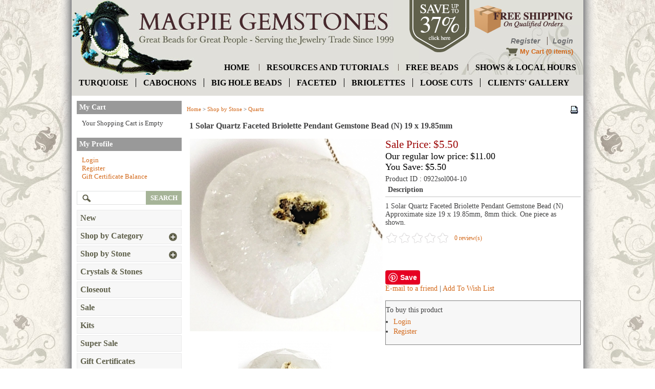

--- FILE ---
content_type: text/html
request_url: https://www.magpiegemstones.com/quartz/1_solar_quartz_faceted_briolette_pendant_gemstone_bead_n_19_x_19.85mm.html
body_size: 11030
content:
<?xml version="1.0" encoding="UTF-8" ?>
<!DOCTYPE html PUBLIC "-//W3C//DTD XHTML 1.0 Transitional//EN"
   "http://www.w3.org/TR/xhtml1/DTD/xhtml1-transitional.dtd">
<html xmlns="http://www.w3.org/1999/xhtml" xmlns:fb="http://www.facebook.com/2008/fbml" xml:lang="en" lang="en"> 
<head>
<title>1 Solar Quartz Faceted Briolette Pendant Gemstone Bead (N) 19 x 19.85mm: Wholesale, Retail, High Quality Gemstone Beads - Magpie Gemstones</title>
<base href="https://www.magpiegemstones.com/"/>
<script type="text/javascript" language="javascript">
var site_https_url = "https://www.magpiegemstones.com/index.php?";
var site_http_url = "https://www.magpiegemstones.com/index.php?";
var site_base_url = "https://www.magpiegemstones.com/";
var site_dinamic_url = "https://www.magpiegemstones.com/index.php?";
var global_https_url = "https://www.magpiegemstones.com";
var site_admin_url = "https://www.magpiegemstones.com";
var site_ajax_url = "https://www.magpiegemstones.com/index.php?pcsid=d460aa9f072904270c836a4c41bd88b9";
var site_ajax_url_admin = "https://www.magpiegemstones.com";
var skin_images = "content/cache/skins/MagpieGemstones/images/";
var skin_themes = "content/cache/skins/MagpieGemstones/styles/";
var skin_name = "MagpieGemstones";
var CartDeleteItemUrl = 'https://www.magpiegemstones.com/index.php?oa=RemoveItem';
var CartEmptyUrl = 'https://www.magpiegemstones.com/index.php?oa=ClearItems';
var orderItemsCount = 0;
var ClearCartOnLogout = false;
var urlLogout = "https://www.magpiegemstones.com/index.php?ua=user_logout";
var USER_DELETE_ADDRESS = "DeleteShippingAddress";
var USER_DELETE_PAYMENT_PROFILE = "DeletePaymentProfile";
var product_may_be_added = true;
var topMenu = 'NO';
var topMenuStyle = 'drop-down';
var sideMenuStyle = 'tree';
</script>
<script type="text/javascript">
!function(f,b,e,v,n,t,s) 
{if(f.fbq)return;n=f.fbq=function(){n.callMethod? 
n.callMethod.apply(n,arguments):n.queue.push(arguments)}; 
if(!f._fbq)f._fbq=n;n.push=n;n.loaded=!0;n.version='2.0'; 
n.queue=[];t=b.createElement(e);t.async=!0; 
t.src=v;s=b.getElementsByTagName(e)[0]; 
s.parentNode.insertBefore(t,s)}(window, document,'script', 
'https://connect.facebook.net/en_US/fbevents.js'); 
fbq('init', '824489297579778'); 
fbq('track', 'PageView');
</script>
<meta http-equiv="Content-Type" content="text/html; charset=UTF-8" />
<meta name="keywords" content="gemstone beads, cabochons, coral beads, pearls, copper beads, turquoise beads, turquoise nuggets, turquoise cabochons, amber beads, briolette, briolettes, gemstone briolettes stone pendants, high quality beads, wholesale gemstone beads, retail gemstone beads, jewelry making, jewelry supply, free jewelry tutorials, 1 Solar Quartz Faceted Briolette Pendant Gemstone Bead (N) 19 x 19.85mm" />
<meta name="description" content="Premium quality gemstone beads. Free fast shipping and a 100% guarantee, retail, wholesale. ~Great Beads for Great People~" />
<meta http-equiv="X-UA-Compatible" content="IE=EmulateIE7" />
<meta name="ddm-page" content="product" />
<meta name="ddm-lang" content="english" />
<meta property="og:image" content="https://www.magpiegemstones.com/images/products/0922sol004-10.jpg" />
<link href="content/vendors/magictoolbox/magicthumb.css?3712r3=1" rel="stylesheet" type="text/css" media="screen" />
<link href="content/vendors/magictoolbox/MagicZoom.css?3712r3=1" rel="stylesheet" type="text/css" media="screen" />
<link href="content/vendors/jquery/lightbox/jquery.lightbox-0.5.css?3712r3=1" rel="stylesheet" type="text/css" />
<link href="content/vendors/jquery/ui/themes/smoothness/smoothness.css?3712r3=1" rel="stylesheet" type="text/css" />
<link href="content/vendors/jquery/smartsuggest/css/jquery.smartsuggest.css?3712r3=1" rel="stylesheet" type="text/css" />
<link href="content/vendors/jquery/treeview/jquery.treeview.css?3712r3=1" rel="stylesheet" type="text/css" />
<link href="content/vendors/jquery/rater/rater.css?3712r3=1" rel="stylesheet" type="text/css" />
<link href="content/cache/skins/MagpieGemstones/styles/base.css?3712r3=1" rel="stylesheet" type="text/css" id="css-base" />
<link href="content/cache/skins/MagpieGemstones/styles/skin.css?3712r3=1" rel="stylesheet" type="text/css" id="css-skin" />
<link href="content/cache/skins/MagpieGemstones/styles/theme-default.css?3712r3=1" rel="stylesheet" type="text/css" id="css-theme" />
<link href="content/cache/skins/MagpieGemstones/styles/designmode.css?3712r3=1&amp;696c2265b7328" rel="stylesheet" type="text/css" id="css-designmode" />
<link href="content/cache/skins/MagpieGemstones/styles/custom.css?3712r3=1" rel="stylesheet" type="text/css" id="css-custom" />
<link rel="canonical" href="https://www.magpiegemstones.com/quartz/1_solar_quartz_faceted_briolette_pendant_gemstone_bead_n_19_x_19.85mm.html"/>
<script type="text/javascript" src="content/vendors/jquery/jquery-1.5.1.min.js?3712r3=1"></script>
<script type="text/javascript" src="content/vendors/jquery/ui/jquery-ui-1.8.9.custom.min.js?3712r3=1"></script>
<script type="text/javascript" src="content/vendors/jquery/treeview/jquery.treeview.min.js?3712r3=1"></script>
<script type="text/javascript" src="content/vendors/jquery/smartsuggest/jquery.smartsuggest-min.js?3712r3=1"></script>
<script type="text/javascript" src="content/vendors/jquery/corner/jquery.corner-min.js?3712r3=1"></script>
<script type="text/javascript" src="content/vendors/jquery/cookies/cookies.js?3712r3=1"></script>
<script type="text/javascript" src="content/vendors/jquery/autoresize/autoresize.jquery.min.js?3712r3=1"></script>
<script type="text/javascript" src="content/vendors/md5/md5-min.js?3712r3=1"></script>
<script type="text/javascript" src="content/vendors/json/json2-min.js?3712r3=1"></script>
<script type="text/javascript" src="content/cache/skins/MagpieGemstones/javascript/menu.js?3712r3=1"></script>
<script type="text/javascript" src="content/cache/skins/MagpieGemstones/javascript/global.js?3712r3=1"></script>
<script type="text/javascript" src="content/cache/skins/MagpieGemstones/javascript/common.js?3712r3=1"></script>
<script type="text/javascript" src="content/cache/skins/MagpieGemstones/javascript/validators.js?3712r3=1"></script>
<script type="text/javascript" src="content/cache/skins/MagpieGemstones/javascript/base.js?3712r3=1"></script>
<script type="text/javascript" src="content/cache/skins/MagpieGemstones/javascript/skin.js?3712r3=1"></script>
<script type="text/javascript" src="content/cache/skins/MagpieGemstones/javascript/slider.js?3712r3=1"></script>
<script type="text/javascript" src="content/cache/skins/MagpieGemstones/javascript/jquery.cycle.all.min.js?3712r3=1"></script>
<script type="text/javascript" src="content/cache/languages/english.js?1ea92ddf85cea9ba6538cbebf220ab36"></script>
<script type="text/javascript" src="content/vendors/jquery/lightbox/jquery.lightbox-0.5.js?3712r3=1"></script>
<script type="text/javascript" src="content/vendors/magictoolbox/mz-packed.js?3712r3=1"></script>
<script type="text/javascript" src="content/vendors/magictoolbox/magicmagnify.js?3712r3=1"></script>
<script type="text/javascript" src="content/vendors/magictoolbox/magicthumb-packed.js?3712r3=1"></script>
<script type="text/javascript" src="content/cache/skins/MagpieGemstones/javascript/products.js?3712r3=1"></script>
<script type="text/javascript" src="content/cache/skins/MagpieGemstones/javascript/email-2-friend.js?3712r3=1"></script>
<script type="text/javascript" src="content/vendors/jquery/rater/jquery.rater-custom.js?3712r3=1"></script>
<script type="text/javascript" src="content/cache/skins/MagpieGemstones/javascript/products_reviews.js?3712r3=1"></script>
<!--[if gte IE 7]>
<link type="text/css" rel="stylesheet" href="content/cache/skins/MagpieGemstones/styles/ie7plus.css" />
<script type="text/javascript" src="content/cache/skins/MagpieGemstones/javascript/ie7plus.js"></script>
<![endif]-->
<!--[if IE 7]>
<link rel="stylesheet" type="text/css" href="content/cache/skins/MagpieGemstones/styles/ie7base.css" />
<link rel="stylesheet" type="text/css" href="content/cache/skins/MagpieGemstones/styles/ie7.css" />
<script type="text/javascript" src="content/cache/skins/MagpieGemstones/javascript/ie7base.js"></script>
<script type="text/javascript">
$(function() {
var zIndexNumber = 5000;
$('.ui-dialog, .drop-down-menu li,.drop-down-menu div').each(function() {
//$(this).css('zIndex', zIndexNumber);
zIndexNumber -= 10;
});
//$('.ui-dialog').css('zIndex', 6000);
});
</script>
<![endif]-->
<!--[if lte IE 6]>
<script type="text/javascript" src="content/vendors/jquery/pngFix/jquery.pngFix.pack.js"></script>
<link type="text/css" rel="stylesheet" href="content/cache/skins/MagpieGemstones/styles/ie6base.css" />
<script type="text/javascript" src="content/cache/skins/MagpieGemstones/javascript/ie6base.js"></script>
<link type="text/css" rel="stylesheet" href="content/cache/skins/MagpieGemstones/styles/ie6.css" />
<script type="text/javascript" src="content/cache/skins/MagpieGemstones/javascript/ie6.js"></script>
<![endif]-->
<meta property="fb:app_id" content=""/>
<script type="text/javascript">
  var _gaq = _gaq || [];
  _gaq.push(['_setAccount', 'UA-36027795-1']);
  _gaq.push(['_trackPageview']);
  (function() {
    var ga = document.createElement('script'); ga.type = 'text/javascript'; ga.async = true;
    ga.src = ('https:' == document.location.protocol ? 'https://ssl' : 'http://www') + '.google-analytics.com/ga.js';
    var s = document.getElementsByTagName('script')[0]; s.parentNode.insertBefore(ga, s);
  })();
</script>
</head>
<body id="page-product" class="page page-product">
<div id="site-container" class="site-container">
<div class="container-header clearfix">
<div class="container-wrap doc1024x768C clearfix">
<div id="header" class="layout-zone-header layout-zone ">
<div class="col-wrap">
<div class="col-65">
<a href="index.php?p=home"><img class="image-logo " src="content/cache/skins/MagpieGemstones/images/image-logo.jpg" alt="Logo"/></a>
&nbsp;
</div>
<div class="col-35 col-right">
                    <a href="bulk_discount_codes.html"><img src="content/cache/skins/MagpieGemstones/images/save-up-to-35.png" alt="Save up to 35%" class="img" /></a>
                    <a href="shipping.html"><img src="content/cache/skins/MagpieGemstones/images/free-shipping.png" alt="Free Shipping on Qualified Orders" class="img free-shipping" /></a>
                                                        </ul>
                    <ul class="upper">
                                                                                                            <li><a href="https://www.magpiegemstones.com/index.php?p=signup">Register</a></li>
                                            <li><a href="https://www.magpiegemstones.com/index.php?p=login">Login</a></li>
                                                                                    </ul>
                            <div class="last">
                                                                                                                    <a href="https://www.magpiegemstones.com/index.php?p=cart"><img class="image-cart " src="content/cache/skins/MagpieGemstones/images/image-cart.png" alt="Cart"/></a>
                                                                        <a href="https://www.magpiegemstones.com/index.php?p=cart">My Cart</a> (0 items)
                            </div>
                </div>
            <ul class="lower">
                <li><a href="index.php">home</a></li>
                <li><a href="resources.html">resources and tutorials</a></li>
                <li><a href="freebeads.html">free beads</a></li>
                <li><a href="shows.html">shows & local hours</a></li>
            </ul>
</div>
</div></div>
</div>
<div class="container-navigation container-navigation-middle clearfix">
<div class="doc1024x768C container-wrap clearfix">
<div id="navigation" class="layout-zone-navigation layout-zone col-wrap clearfix ">
    <ul>
        <li><a href="Turquoise.html">turquoise</a></li>
        <li><a href="index.php?p=catalog&mode=search&search_in=all&search_str=cabochon">cabochons</a></li>
        <li><a href="index.php?p=catalog&mode=search&search_in=all&search_str=big+hole">big hole beads</a></li>
        <li><a href="index.php?p=catalog&mode=search&search_in=all&search_str=faceted">faceted</a></li>
        <li><a href="index.php?p=catalog&mode=search&search_in=all&search_str=briolette">briolettes</a></li>
        <li><a href="/loose_cut_gemstones.html">loose cuts</a></li>
        <li><a href="/http://turquoisemagpie.blogspot.com/">Clients' Gallery</a></li>
    </ul>
</div></div>
</div>
<div class="container-main clearfix">
<div class="doc1024x768C container-wrap clearfix">
<div id="main" class="clearfix">
<div id="left" class="layout-zone-left layout-zone ">
<div class="panel-checkout-cart panel clearfix ">
<h4 class="title ">My Cart</h4>
<div class="content ">
<span class="msg-cart-empty">Your Shopping Cart is Empty</span>
</div>
</div><div class="panel-account-profile panel clearfix ">
<h4 class="title ">My Profile</h4>
<div class="content ">
<ul>
<li><a href="https://www.magpiegemstones.com/index.php?p=login">Login</a></li>
<li><a href="https://www.magpiegemstones.com/index.php?p=signup">Register</a></li>
<li>
<a href="https://www.magpiegemstones.com/index.php?p=gift_certificate&amp;action=check_balance">Gift Certificate Balance</a>
</li></ul>
</div>
</div>
<div class="panel-catalog-search panel clearfix ">
<div class="content ">
<form action="https://www.magpiegemstones.com/index.php?" method="get">
<input type="hidden" name="p" value="catalog"/>
<input type="hidden" name="mode" value="search"/>
<input type="hidden" name="search_in" value="all"/>
<input maxlength="256" type="text" name="search_str" value="" />
                        <input type="submit" class="button-start-search submit " value="search" />
</form>
</div>
</div><div class="panel-catalog-categories panel clearfix ">
<div class="content ">
<ul class="tree">
<li>
<a href="https://www.magpiegemstones.com/index.php?p=catalog&mode=new" class=" "><span>New</span></a>
</li>
<li>
<a href="https://www.magpiegemstones.com/shop_by_category.html" class=" parent"><span>Shop by Category</span></a>
<ul>
<li>
<a href="https://www.magpiegemstones.com/animals.html" class=" "><span>Animals</span></a>
</li>
<li>
<a href="https://www.magpiegemstones.com/bighole.html" class=" "><span>Big Hole Beads</span></a>
</li>
<li>
<a href="https://www.magpiegemstones.com/boneandhorn.html" class=" "><span>Bone &amp; Horn</span></a>
</li>
<li>
<a href="https://www.magpiegemstones.com/cabochon_gemstones.html" class=" "><span>Cabochons</span></a>
</li>
<li>
<a href="https://www.magpiegemstones.com/chips.html" class=" "><span>Chips</span></a>
</li>
<li>
<a href="https://www.magpiegemstones.com/clasps.html" class=" "><span>Clasps &amp; Findings</span></a>
</li>
<li>
<a href="https://www.magpiegemstones.com/leathercord.html" class=" "><span>Cord &amp; Chain</span></a>
</li>
<li>
<a href="https://www.magpiegemstones.com/glass_all.html" class=" "><span>Cubic Zirconia &amp; Glass</span></a>
</li>
<li>
<a href="https://www.magpiegemstones.com/donut.html" class=" "><span>Donut</span></a>
</li>
<li>
<a href="https://www.magpiegemstones.com/loose_cut_gemstones.html" class=" "><span>Loose Cut Gemstones</span></a>
</li>
<li>
<a href="https://www.magpiegemstones.com/basemetal.html" class=" parent"><span>Metal</span></a>
<ul>
<li>
<a href="https://www.magpiegemstones.com/brass.html" class=" "><span>Brass</span></a>
</li>
<li>
<a href="https://www.magpiegemstones.com/copper.html" class=" "><span>Copper</span></a>
</li>
<li>
<a href="https://www.magpiegemstones.com/sterling.html" class=" "><span>Sterling</span></a>
</li>
</ul>
</li>
<li>
<a href="https://www.magpiegemstones.com/pearls.html" class=" "><span>Pearls</span></a>
</li>
<li>
<a href="https://www.magpiegemstones.com/resin.html" class=" "><span>Resin &amp; Other Materials</span></a>
</li>
<li>
<a href="https://www.magpiegemstones.com/round_beads.html" class=" parent"><span>Round Beads</span></a>
<ul>
<li>
<a href="https://www.magpiegemstones.com/round_smooth_gemstone_beads.html" class=" "><span>Smooth</span></a>
</li>
<li>
<a href="https://www.magpiegemstones.com/round_faceted_gemstone_beads.html" class=" "><span>Faceted</span></a>
</li>
</ul>
</li>
<li>
<a href="https://www.magpiegemstones.com/shell.html" class=" "><span>Shell</span></a>
</li>
<li>
<a href="https://www.magpiegemstones.com/tinybeads.html" class=" "><span>Tiny Beads</span></a>
</li>
<li>
<a href="https://www.magpiegemstones.com/wood.html" class=" "><span>Wood &amp; Nut</span></a>
</li>
<li>
<a href="https://www.magpiegemstones.com/gallery.html" class=" "><span>Gifts &amp; Gallery</span></a>
</li>
<li>
<a href="https://www.magpiegemstones.com/restock.html" class=" "><span>Restock</span></a>
</li>
</ul>
</li>
<li>
<a href="https://www.magpiegemstones.com/gemstone.html" class=" parent"><span>Shop by Stone</span></a>
<ul>
<li>
<a href="https://www.magpiegemstones.com/african_jasper.html" class=" "><span>African Turquoise Jasper</span></a>
</li>
<li>
<a href="https://www.magpiegemstones.com/agate_other.html" class=" "><span>Agate - Other</span></a>
</li>
<li>
<a href="https://www.magpiegemstones.com/amazonite.html" class=" "><span>Amazonite</span></a>
</li>
<li>
<a href="https://www.magpiegemstones.com/amber.html" class=" "><span>Amber</span></a>
</li>
<li>
<a href="https://www.magpiegemstones.com/amethyst.html" class=" "><span>Amethyst</span></a>
</li>
<li>
<a href="https://www.magpiegemstones.com/ametrine.html" class=" "><span>Ametrine</span></a>
</li>
<li>
<a href="https://www.magpiegemstones.com/ammolite.html" class=" "><span>Ammolite/Ammonite</span></a>
</li>
<li>
<a href="https://www.magpiegemstones.com/apatite.html" class=" "><span>Apatite</span></a>
</li>
<li>
<a href="https://www.magpiegemstones.com/aquamarine.html" class=" "><span>Aquamarine</span></a>
</li>
<li>
<a href="https://www.magpiegemstones.com/aventurine.html" class=" "><span>Aventurine</span></a>
</li>
<li>
<a href="https://www.magpiegemstones.com/black_agate.html" class=" "><span>Black Agate</span></a>
</li>
<li>
<a href="https://www.magpiegemstones.com/blue_lace_agate.html" class=" "><span>Blue Lace Agate</span></a>
</li>
<li>
<a href="https://www.magpiegemstones.com/botswana_agate.html" class=" "><span>Botswana Agate</span></a>
</li>
<li>
<a href="https://www.magpiegemstones.com/brecciated_jasper.html" class=" "><span>Brecciated Jasper</span></a>
</li>
<li>
<a href="https://www.magpiegemstones.com/bronzite.html" class=" "><span>Bronzite</span></a>
</li>
<li>
<a href="https://www.magpiegemstones.com/bumblebeejasper.html" class=" "><span>Bumblebee Jasper</span></a>
</li>
<li>
<a href="https://www.magpiegemstones.com/cacoxenite.html" class=" "><span>Cacoxenite</span></a>
</li>
<li>
<a href="https://www.magpiegemstones.com/carnelian.html" class=" "><span>Carnelian</span></a>
</li>
<li>
<a href="https://www.magpiegemstones.com/chalcedony.html" class=" "><span>Chalcedony</span></a>
</li>
<li>
<a href="https://www.magpiegemstones.com/charoite.html" class=" "><span>Charoite</span></a>
</li>
<li>
<a href="https://www.magpiegemstones.com/chrome_diopside.html" class=" "><span>Chrome Diopside</span></a>
</li>
<li>
<a href="https://www.magpiegemstones.com/chrysocolla.html" class=" "><span>Chrysocolla</span></a>
</li>
<li>
<a href="https://www.magpiegemstones.com/chrysoprase.html" class=" "><span>Chrysoprase</span></a>
</li>
<li>
<a href="https://www.magpiegemstones.com/citrine.html" class=" "><span>Citrine</span></a>
</li>
<li>
<a href="https://www.magpiegemstones.com/coral.html" class=" "><span>Coral</span></a>
</li>
<li>
<a href="https://www.magpiegemstones.com/crazy_lace_agate.html" class=" "><span>Crazy Lace Agate</span></a>
</li>
<li>
<a href="https://www.magpiegemstones.com/dalmation_jasper.html" class=" "><span>Dalmatian Jasper</span></a>
</li>
<li>
<a href="https://www.magpiegemstones.com/druzy.html" class=" "><span>Druzy</span></a>
</li>
<li>
<a href="https://www.magpiegemstones.com/dumortierite.html" class=" "><span>Dumortierite</span></a>
</li>
<li>
<a href="https://www.magpiegemstones.com/emerald.html" class=" "><span>Emerald</span></a>
</li>
<li>
<a href="https://www.magpiegemstones.com/fancy_jasper.html" class=" "><span>Fancy Jasper</span></a>
</li>
<li>
<a href="https://www.magpiegemstones.com/fluorite.html" class=" "><span>Fluorite</span></a>
</li>
<li>
<a href="https://www.magpiegemstones.com/otherfossil.html" class=" "><span>Fossils - other</span></a>
</li>
<li>
<a href="https://www.magpiegemstones.com/garnet.html" class=" "><span>Garnet</span></a>
</li>
<li>
<a href="https://www.magpiegemstones.com/goldstone.html" class=" "><span>Goldstone</span></a>
</li>
<li>
<a href="https://www.magpiegemstones.com/grandidierite.html" class=" "><span>Grandidierite</span></a>
</li>
<li>
<a href="https://www.magpiegemstones.com/greenmoonstone.html" class=" "><span>Green Moonstone</span></a>
</li>
<li>
<a href="https://www.magpiegemstones.com/green_tree_agate.html" class=" "><span>Green Tree Agate</span></a>
</li>
<li>
<a href="https://www.magpiegemstones.com/hematite.html" class=" "><span>Hematite</span></a>
</li>
<li>
<a href="https://www.magpiegemstones.com/howlite.html" class=" "><span>Howlite</span></a>
</li>
<li>
<a href="https://www.magpiegemstones.com/iolite.html" class=" "><span>Iolite</span></a>
</li>
<li>
<a href="https://www.magpiegemstones.com/jade.html" class=" "><span>Jade</span></a>
</li>
<li>
<a href="https://www.magpiegemstones.com/jade_serpantine.html" class=" "><span>Jade Serpentine</span></a>
</li>
<li>
<a href="https://www.magpiegemstones.com/jasper_other.html" class=" "><span>Jasper - Other</span></a>
</li>
<li>
<a href="https://www.magpiegemstones.com/kambaba_jasper.html" class=" "><span>Kambaba Jasper</span></a>
</li>
<li>
<a href="https://www.magpiegemstones.com/kiwi_stone.html" class=" "><span>Kiwi Jasper</span></a>
</li>
<li>
<a href="https://www.magpiegemstones.com/kunzite.html" class=" "><span>Kunzite</span></a>
</li>
<li>
<a href="https://www.magpiegemstones.com/kyanite.html" class=" "><span>Kyanite</span></a>
</li>
<li>
<a href="https://www.magpiegemstones.com/labradorite.html" class=" "><span>Labradorite</span></a>
</li>
<li>
<a href="https://www.magpiegemstones.com/lapis.html" class=" "><span>Lapis Lazuli</span></a>
</li>
<li>
<a href="https://www.magpiegemstones.com/larimar.html" class=" "><span>Larimar</span></a>
</li>
<li>
<a href="https://www.magpiegemstones.com/larvikite.html" class=" "><span>Larvikite</span></a>
</li>
<li>
<a href="https://www.magpiegemstones.com/lemon_quartz.html" class=" "><span>Lemon Quartz</span></a>
</li>
<li>
<a href="https://www.magpiegemstones.com/leopard_skin_jasper.html" class=" "><span>Leopard Skin Jasper</span></a>
</li>
<li>
<a href="https://www.magpiegemstones.com/lepidolite.html" class=" "><span>Lepidolite</span></a>
</li>
<li>
<a href="https://www.magpiegemstones.com/libyan_desert_glass.html" class=" "><span>Libyan Desert Glass</span></a>
</li>
<li>
<a href="https://www.magpiegemstones.com/lingham_stone.html" class=" "><span>Lingham Stone</span></a>
</li>
<li>
<a href="https://www.magpiegemstones.com/lodolite.html" class=" "><span>Lodolite</span></a>
</li>
<li>
<a href="https://www.magpiegemstones.com/magnesite.html" class=" "><span>Magnesite</span></a>
</li>
<li>
<a href="https://www.magpiegemstones.com/malachite.html" class=" "><span>Malachite</span></a>
</li>
<li>
<a href="https://www.magpiegemstones.com/moldavite.html" class=" "><span>Moldavite</span></a>
</li>
<li>
<a href="https://www.magpiegemstones.com/mookaite.html" class=" "><span>Mookaite</span></a>
</li>
<li>
<a href="https://www.magpiegemstones.com/moonstone.html" class=" "><span>Moonstone</span></a>
</li>
<li>
<a href="https://www.magpiegemstones.com/morganite.html" class=" "><span>Morganite</span></a>
</li>
<li>
<a href="https://www.magpiegemstones.com/moss_agate.html" class=" "><span>Moss Agate</span></a>
</li>
<li>
<a href="https://www.magpiegemstones.com/multistone.html" class=" "><span>Multistone</span></a>
</li>
<li>
<a href="https://www.magpiegemstones.com/obsidian.html" class=" "><span>Obsidian</span></a>
</li>
<li>
<a href="https://www.magpiegemstones.com/jaspernz.html" class=" "><span>Ocean Jasper</span></a>
</li>
<li>
<a href="https://www.magpiegemstones.com/onyx.html" class=" "><span>Onyx</span></a>
</li>
<li>
<a href="https://www.magpiegemstones.com/opal.html" class=" "><span>Opal</span></a>
</li>
<li>
<a href="https://www.magpiegemstones.com/peridot.html" class=" "><span>Peridot</span></a>
</li>
<li>
<a href="https://www.magpiegemstones.com/phosphosiderite.html" class=" "><span>Phosphosiderite</span></a>
</li>
<li>
<a href="https://www.magpiegemstones.com/picassojasper.html" class=" "><span>Picasso Jasper</span></a>
</li>
<li>
<a href="https://www.magpiegemstones.com/picture_jasper.html" class=" "><span>Picture Jasper</span></a>
</li>
<li>
<a href="https://www.magpiegemstones.com/pietersite.html" class=" "><span>Pietersite</span></a>
</li>
<li>
<a href="https://www.magpiegemstones.com/prasiolite.html" class=" "><span>Prasiolite</span></a>
</li>
<li>
<a href="https://www.magpiegemstones.com/prehnite.html" class=" "><span>Prehnite</span></a>
</li>
<li>
<a href="https://www.magpiegemstones.com/pyrite.html" class=" "><span>Pyrite</span></a>
</li>
<li>
<a href="https://www.magpiegemstones.com/crystal_quartz.html" class=" "><span>Quartz</span></a>
</li>
<li>
<a href="https://www.magpiegemstones.com/red_creek_jasper.html" class=" "><span>Red Creek Jasper</span></a>
</li>
<li>
<a href="https://www.magpiegemstones.com/rhodochrosite.html" class=" "><span>Rhodochrosite</span></a>
</li>
<li>
<a href="https://www.magpiegemstones.com/rhodonite.html" class=" "><span>Rhodonite</span></a>
</li>
<li>
<a href="https://www.magpiegemstones.com/rose_quartz.html" class=" "><span>Rose Quartz</span></a>
</li>
<li>
<a href="https://www.magpiegemstones.com/ruby.html" class=" "><span>Ruby &amp; Ruby Fuchsite - Zoisite</span></a>
</li>
<li>
<a href="https://www.magpiegemstones.com/rutilated_tourmalated_quartz.html" class=" "><span>Rutilated Quartz</span></a>
</li>
<li>
<a href="https://www.magpiegemstones.com/sapphire.html" class=" "><span>Sapphire</span></a>
</li>
<li>
<a href="https://www.magpiegemstones.com/scapolite.html" class=" "><span>Scapolite</span></a>
</li>
<li>
<a href="https://www.magpiegemstones.com/seraphinite.html" class=" "><span>Seraphinite</span></a>
</li>
<li>
<a href="https://www.magpiegemstones.com/shungite.html" class=" "><span>Shungite</span></a>
</li>
<li>
<a href="https://www.magpiegemstones.com/smoky_quartz.html" class=" "><span>Smoky Quartz</span></a>
</li>
<li>
<a href="https://www.magpiegemstones.com/sodalite.html" class=" "><span>Sodalite</span></a>
</li>
<li>
<a href="https://www.magpiegemstones.com/sphene.html" class=" "><span>Sphene</span></a>
</li>
<li>
<a href="https://www.magpiegemstones.com/spinel.html" class=" "><span>Spinel</span></a>
</li>
<li>
<a href="https://www.magpiegemstones.com/sunstone.html" class=" "><span>Sunstone</span></a>
</li>
<li>
<a href="https://www.magpiegemstones.com/tanzanite.html" class=" "><span>Tanzanite</span></a>
</li>
<li>
<a href="https://www.magpiegemstones.com/tigers_eye.html" class=" "><span>Tiger Eye &amp; Tiger Iron</span></a>
</li>
<li>
<a href="https://www.magpiegemstones.com/topaz.html" class=" "><span>Topaz</span></a>
</li>
<li>
<a href="https://www.magpiegemstones.com/tourmaline.html" class=" "><span>Tourmaline</span></a>
</li>
<li>
<a href="https://www.magpiegemstones.com/Turquoise.html" class=" parent"><span>Turquoise</span></a>
<ul>
<li>
<a href="https://www.magpiegemstones.com/turquoise_beads.html" class=" "><span>Turquoise Beads</span></a>
</li>
<li>
<a href="https://www.magpiegemstones.com/turquoisefocals.html" class=" "><span>Turquoise Cabs &amp; Pendants</span></a>
</li>
</ul>
</li>
<li>
<a href="https://www.magpiegemstones.com/unakite.html" class=" "><span>Unakite</span></a>
</li>
<li>
<a href="https://www.magpiegemstones.com/variscite.html" class=" "><span>Variscite</span></a>
</li>
<li>
<a href="https://www.magpiegemstones.com/vesuvianite.html" class=" "><span>Vesuvianite</span></a>
</li>
<li>
<a href="https://www.magpiegemstones.com/yellow_jasper.html" class=" "><span>Yellow Jasper</span></a>
</li>
<li>
<a href="https://www.magpiegemstones.com/zebra_jasper.html" class=" "><span>Zebra Jasper</span></a>
</li>
</ul>
</li>
<li>
<a href="https://www.magpiegemstones.com/crystals_and_stones.html" class=" "><span>Crystals &amp; Stones</span></a>
</li>
<li>
<a href="https://www.magpiegemstones.com/closeout.html" class=" "><span>Closeout</span></a>
</li>
<li>
<a href="https://www.magpiegemstones.com/sale.html" class=" "><span>Sale</span></a>
</li>
<li>
<a href="https://www.magpiegemstones.com/kits.html" class=" "><span>Kits</span></a>
</li>
<li>
<a href="https://www.magpiegemstones.com/super_sale.html" class=" "><span>Super Sale</span></a>
</li>
<li><span><a href="https://www.magpiegemstones.com/index.php?p=gift_certificate">Gift Certificates</a></span></li>
</ul>
</div>
</div><div class="panel-testimonials panel clearfix ">
        <div class="testimonial-top"></div>
           <div class="content ">
                 <h4 class="title ">Testimonials</h4>
                        <p>Hi,
I just happened across your site while getting ideas for my wire wrap gemstones and sea glass.
<p>The fact that you give away information, don’t insist personal information, has bought my business already. 
<p>To add to the joy (yes, I’m prone to hyperbole but I’m absolutely enchanted with your business model), 
you add stone treatment information rather than burying it somewhere. 
<p>It’s very important to me to be able to tell my customers the what’s been done to their stones, the quality, 
source and composition of the gems they buy. 
<p>I believe I’m the only vendor to have the FCC and AGIA disclosure booklets available at 
any festival I’ve attended.
<p>You have a customer now and, if OK, I will use your page on stone treatments, with proper attribution of course, as a handout at my next festival the end of this month.
<p>Brightest blessings,
<p>Liz
</p>
                </div>
        <div class="testimonial-bottom"><a href="https://www.magpiegemstones.com/index.php?p=testimonials">read more</a></div>
</div><div class="panel-payment-options panel clearfix ">
<div class="content ">
<img src="content/cache/skins/MagpieGemstones/images/credit-cards.jpg" alt="Credit Card Symbols" />
</div>
</div><a href="stone_treatments.html"><div class="panel-stone-treatment-codes panel clearfix ">
<h4 class="title ">Stone Treatment Codes</h4></a>
<div class="content ">
<p>(B) block<br />
(C) coated<br />
(D) dyed<br />
(E) enhanced<br />
(H) heated<br />
(I) irradiation<br />
(F) infused<br />
(M) man made - synthetic<br />
(N) natural<br />
(O) oiled<br />
(P) pressed<br />
(S) stabilized<br />
                (W) waxed</p>
</div>
</div><div class="panel-site-seals panel clearfix ">
<div class="content ">
<img src="content/skins/MagpieGemstones/images/space.png" alt="" width="35" height="28" /><span id="ss_img_wrapper_115-55_image_en"><a href="http://www.alphassl.com/ssl-certificates/wildcard-ssl.html" target="_blank" title="SSL Certificates"><img alt="Wildcard SSL Certificates" border=0 id="ss_img" src="//seal.alphassl.com/SiteSeal/images/alpha_noscript_115-55_en.gif" title="SSL Certificate"></a></span>
<script type="text/javascript" src="//seal.alphassl.com/SiteSeal/alpha_image_115-55_en.js"></script>
<p>
  <!--- Secure Site Seal - DO NOT EDIT --->
  <img src="content/skins/MagpieGemstones/images/space.png" alt="" width="35" height="28" />
  <a href="http://jewelersethicsassociation.com/"><img src="content/cache/skins/MagpieGemstones/images/ethics-integrity.jpg" alt="Ethics and Integrity" class="two" /></a></p>
</div>
</div></div>
<div id="content" class="layout-zone-content layout-zone clearfix ">
<div class="page-product product-view-style1 wrap ">
<script language="javascript" type="text/javascript">
var displayPricesWithTax = false;
var userLevel = 0;
var product_price = 5.50000;
var product_price2 = 11.00000;
var product_case_pack = 0;
var product_weight = 0.00;
var weight_unit = 'lbs';
var product_attributes = false; 
var inventory_control = 'Yes';
var product_stock = 1;
var inventory_hashes = false;
var inventory_hash_found = false;
var tax_rate = -1.00000;
function getPrice(amount){
var symbol_left = '$';
var exchange_rate = 1.0000000000;
var symbol_right = '';
var r = Math.round(amount * exchange_rate * 100) / 100;
var price = symbol_left + number_format(r, 2, '.', ',') + symbol_right;
return (',' != ' ') ? price.replace(' ', '') : price;
}
</script><div class="product-page-top">
<div class="spacer col-wrap clearfix">
<div class="col-75">
<span class="product-bread-crumbs ">
<a href="index.php?p=home">Home</a> 
&gt; <a href="https://www.magpiegemstones.com/gemstone.html">Shop by Stone</a>
&gt; <a href="https://www.magpiegemstones.com/crystal_quartz.html">Quartz</a>
</span></div>
<div class="col-25 text-right">
<div class="product-print ">
<a href="javascript:showPrinterPage('https://www.magpiegemstones.com/index.php?p=product&amp;id=17849&amp;parent=348&amp;is_print_version=true')">
<img class="image-print-version " src="content/cache/skins/MagpieGemstones/images/image-print-version.gif" alt="Print" />
</a>
</div></div>
</div>
<h1 class="product-title ">1 Solar Quartz Faceted Briolette Pendant Gemstone Bead (N) 19 x 19.85mm</h1></div>
<div class="product-page-center gap-top">
<table cellpadding="0" cellspacing="0" border="0" width="100%">
<tr valign="top">
<td width="50%">
<div class="gap-left gap-right">
<div class="product-image ">
<a href="images/products/0922sol004-10.jpg" width="720" height=720 class="MagicZoom"><img src="images/products/preview/0922sol004-10.jpg" alt="1 Solar Quartz Faceted Briolette Pendant Gemstone Bead (N) 19 x 19.85mm" title="1 Solar Quartz Faceted Briolette Pendant Gemstone Bead (N) 19 x 19.85mm"/></a>
<div class="click-to-enlarge">Hover over image to zoom</div>
</div>
<div class="product-secondary-images clearfix product-page-block ">
<h3 class="product-page-block-header">More images</h3>
<div class="spacer product-page-block-content" style="text-align:center;">
<div>
<ul class="clearfix">
<li>
<div>
           <a href="javascript:showImage('https://www.magpiegemstones.com/images/products/secondary/0922sol004-10-1.jpg','720','720');"><img  src="images/products/secondary/thumbs/0922sol004-10-1.jpg"  alt=""/></a>
</div>
</li>
</ul>
<div class="gap-top click-to-enlarge">Click to enlarge</div></div>
</div>
</div>
</div>
</td>
<td width="50%">
<div class="gap-right">
<div class="product-price ">
<div class="price"><span class="sale-price-label">Sale Price:</span> <span id="product_price" class="sale-price-amount">$5.50</span></div>
<div class="price2"><span class="price-label compared">Our regular low price:</span> <span id="product_price2" class="price-amount compared">$11.00</span></div>
<div class="you-save"><span class="price-label compared">You Save:</span> <span class="price-amount compared">$5.50</span></div>
</div><div class="product-id ">Product ID : 0922sol004-10</div>
<div class="product-description product-page-block ">
<h3 class="product-page-block-header">Description</h3>
<div class="product-page-block-content spacer">1 Solar Quartz Faceted Briolette Pendant Gemstone Bead (N) Approximate size 19 x 19.85mm, 8mm thick. One piece as shown.</div>
</div>
<div class="product-rating gap-bottom clearfix ">
<div id="product-rating" class="rating-value" title="0"></div>
<div><a href="/quartz/1_solar_quartz_faceted_briolette_pendant_gemstone_bead_n_19_x_19.85mm.html#product-page-reviews">0 review(s)</a></div>
</div>
<div class="product-social  clearfix">
<div class="product-facebook-like-button gap-bottom clearfix product-social-button">
<iframe src="//www.facebook.com/plugins/like.php?href=https%3A%2F%2Fwww.magpiegemstones.com%2Fquartz%2F1_solar_quartz_faceted_briolette_pendant_gemstone_bead_n_19_x_19.85mm.html&amp;layout=standard&amp;show_faces=true&amp;width=100&amp;action=like&amp;font=arial&amp;colorscheme=light&amp;height=30" scrolling="no" frameborder="0" style="border:none; overflow:hidden; width:100%; height:30px;" allowTransparency="true"></iframe>
</div>
</div>
<a href="http://pinterest.com/pin/create/button/?url=https%3A%2F%2Fwww.magpiegemstones.com&media=https%3A%2F%2Fwww.magpiegemstones.com%2Fimages%2Fproducts%2F0922sol004-10.jpg" class="pin-it-button" count-layout="none"><img border="0" src="//assets.pinterest.com/images/PinExt.png" title="Pin It" /></a><div class="product-email-and-wishlist ">
<a href="#" onclick="return showEmail2FriendDialog();">E-mail to a friend</a>
<div id="new-email-to-friend" class="invisible">
<div class="div-email-to-friend fieldset clearfix gap-bottom ">
<div class="msg-notice">
Please complete this form.<br/>
All fields are required.
</div>
<div class="field required first">
<label>Your name</label>
<div>
<input maxlength="64" type="text" id="e2f-yname" name="yname"/>
</div>
</div>
<div class="field required clearfix">
<label>Your email address</label>
<div>
<input maxlength="64" type="text" id="e2f-yemail" name="yemail"/>
</div>
</div>
<div class="field required clearfix">
<label>Your friend's name</label>
<div>
<input maxlength="64" type="text" id="e2f-fname" name="fname"/>
</div>
</div>
<div class="field required clearfix">
<label>Your friend's email</label>
<div>
<input maxlength="64" type="text" id="e2f-femail" name="femail"/>
</div>
</div>
<div class="buttons">
<input type="submit" class="button-email-to-friend submit " value="Email to a Friend" id="email-to-friend-submit" />
</div>
</div>
&nbsp;
</div> | <span class="add-to-wishlist"><a href="javascript:$('#form-wishlist').submit();">Add To Wish List</a></span>
<form id="form-wishlist" method="post" action="https://www.magpiegemstones.com/index.php?">
<input type="hidden" name="wl_action" value="addto_wishlist"/>
<input type="hidden" name="ua" value="UserAddToWishlist"/>
<input type="hidden" name="oa_id" value="0922sol004-10"/>
<input type="hidden" name="pid" value="17849"/>
</form>
</div>
<div class="product-purchase gap-bottom ">
<h3>Purchase</h3>
<div class="spacer no-space-bottom">
To buy this product
<ul class="list">
<li><a href="https://www.magpiegemstones.com/index.php?p=login">Login</a></li> 
<li><a href="https://www.magpiegemstones.com/index.php?p=signup">Register</a></li>
</ul>
</div>
</div>
</div>
</td>
</tr>
</table>
</div>
<div class="product-page-blocks gap-left gap-right clearfix  " style="clear:both;">
<div id="product-page-facebook-comments" class="product-facebook-comments product-page-block ">
<h3 class="product-page-block-header">Comment on Facebook</h3>
<div class="spacer product-page-block-content clearfix">
<table width="100%" cellpadding="0" cellspacing="0">
<tr>
<td>
<div id="fb-root"></div><script src="http://connect.facebook.net/en_US/all.js#appId=&xfbml=1"></script><fb:comments href="https://www.magpiegemstones.com/quartz/1_solar_quartz_faceted_briolette_pendant_gemstone_bead_n_19_x_19.85mm.html"></fb:comments>
</td>
</tr>
</table>
</div>
</div>
<div id="product-page-reviews" class="product-reviews product-page-block ">
<h3 class="product-page-block-header">Product Reviews</h3>
<div class="spacer product-page-block-content">
<a href="https://www.magpiegemstones.com/index.php?p=login">Login</a> or <a href="https://www.magpiegemstones.com/index.php?p=signup">Register</a> to write the first review.
</div>
</div>
<div class="product-siblings product-page-block clearfix ">
<h3 class="product-page-block-header">Products You May Like</h3>
<div class="catalog-view-flexible catalog-products clearfix ">
<div style="height: 349px; width: 180px;" class="catalog-product">
<div style="height: 349px; width: 180px;">
<div class="catalog-product-image ">
<a href="https://www.magpiegemstones.com/quartz/golden_jade_butter_quartz_flat_diamond_gemstone_beads_n_8.5_x_10mm_to_9.3_x_13mm_12_inches_closeout.html">
<img src="images/products/thumbs/0322yja-302.jpg"  alt="Golden &quot;Jade&quot; Butter Quartz Flat Diamond Gemstone Beads (N) 8.5 x 10mm to 9.3 x 13mm 12 inches CLOSEOUT" title="Golden &quot;Jade&quot; Butter Quartz Flat Diamond Gemstone Beads (N) 8.5 x 10mm to 9.3 x 13mm 12 inches CLOSEOUT"/>
</a>
</div><h5 class="catalog-product-title "><a href="https://www.magpiegemstones.com/quartz/golden_jade_butter_quartz_flat_diamond_gemstone_beads_n_8.5_x_10mm_to_9.3_x_13mm_12_inches_closeout.html">Golden &quot;Jade&quot; Butter Quartz Flat Diamond Gemstone Beads (N) 8.5 x 10mm to 9.3 x 13mm 12 inches CLOSEOUT</a></h5><!--<div class="catalog-product-hot-deal ">
<img class="image-hot-deal " src="content/cache/skins/MagpieGemstones/images/image-hot-deal.gif" alt="Hot Deal"/>
</div>
-->
<div class="catalog-product-sale-price ">
<span class="price-amount strike">$12.00</span><br />
<span class="sale-price-label invisible">Sale Price:</span> <span class="sale-price-amount">$6.00</span>
</div><a class="shop-here2" href="https://www.magpiegemstones.com/quartz/golden_jade_butter_quartz_flat_diamond_gemstone_beads_n_8.5_x_10mm_to_9.3_x_13mm_12_inches_closeout.html">shop here</a>
</div>
</div>
<div style="height: 349px; width: 180px;" class="catalog-product">
<div style="height: 349px; width: 180px;">
<div class="catalog-product-image ">
<a href="https://www.magpiegemstones.com/quartz/1_solar_quartz_faceted_briolette_pendant_gemstone_bead_n_20.8_x_27mm.html">
<img src="images/products/thumbs/0922sol009-6.jpg"  alt="1 Solar Quartz Faceted Briolette Pendant Gemstone Bead (N) 20.8 x 27mm" title="1 Solar Quartz Faceted Briolette Pendant Gemstone Bead (N) 20.8 x 27mm"/>
</a>
</div><h5 class="catalog-product-title "><a href="https://www.magpiegemstones.com/quartz/1_solar_quartz_faceted_briolette_pendant_gemstone_bead_n_20.8_x_27mm.html">1 Solar Quartz Faceted Briolette Pendant Gemstone Bead (N) 20.8 x 27mm</a></h5><!--<div class="catalog-product-hot-deal ">
<img class="image-hot-deal " src="content/cache/skins/MagpieGemstones/images/image-hot-deal.gif" alt="Hot Deal"/>
</div>
-->
<div class="catalog-product-sale-price ">
<span class="price-amount strike">$10.00</span><br />
<span class="sale-price-label invisible">Sale Price:</span> <span class="sale-price-amount">$5.00</span>
</div><a class="shop-here2" href="https://www.magpiegemstones.com/quartz/1_solar_quartz_faceted_briolette_pendant_gemstone_bead_n_20.8_x_27mm.html">shop here</a>
</div>
</div>
<div style="height: 349px; width: 180px;" class="catalog-product">
<div style="height: 349px; width: 180px;">
<div class="catalog-product-image ">
<a href="https://www.magpiegemstones.com/quartz/hematoid_quartz_round_gemstone_bead_n_6mm_15_inches_closeout.html">
<img src="images/products/thumbs/0320rhq-101.jpg"  alt="Hematoid Quartz Round Gemstone Bead (N) 6mm 15 inches CLOSEOUT" title="Hematoid Quartz Round Gemstone Bead (N) 6mm 15 inches CLOSEOUT"/>
</a>
</div><h5 class="catalog-product-title "><a href="https://www.magpiegemstones.com/quartz/hematoid_quartz_round_gemstone_bead_n_6mm_15_inches_closeout.html">Hematoid Quartz Round Gemstone Bead (N) 6mm 15 inches CLOSEOUT</a></h5><!--<div class="catalog-product-hot-deal ">
<img class="image-hot-deal " src="content/cache/skins/MagpieGemstones/images/image-hot-deal.gif" alt="Hot Deal"/>
</div>
-->
<div class="catalog-product-sale-price ">
<span class="price-amount strike">$17.00</span><br />
<span class="sale-price-label invisible">Sale Price:</span> <span class="sale-price-amount">$6.80</span>
</div><a class="shop-here2" href="https://www.magpiegemstones.com/quartz/hematoid_quartz_round_gemstone_bead_n_6mm_15_inches_closeout.html">shop here</a>
</div>
</div>
<div style="height: 349px; width: 180px;" class="catalog-product">
<div style="height: 349px; width: 180px;">
<div class="catalog-product-image ">
<a href="https://www.magpiegemstones.com/quartz/1_solar_quartz_faceted_briolette_pendant_gemstone_bead_n_24.5_x_26.2mm.html">
<img src="images/products/thumbs/0922sol003-5.jpg"  alt="1 Solar Quartz Faceted Briolette Pendant Gemstone Bead (N) 24.5 x 26.2mm" title="1 Solar Quartz Faceted Briolette Pendant Gemstone Bead (N) 24.5 x 26.2mm"/>
</a>
</div><h5 class="catalog-product-title "><a href="https://www.magpiegemstones.com/quartz/1_solar_quartz_faceted_briolette_pendant_gemstone_bead_n_24.5_x_26.2mm.html">1 Solar Quartz Faceted Briolette Pendant Gemstone Bead (N) 24.5 x 26.2mm</a></h5><!--<div class="catalog-product-hot-deal ">
<img class="image-hot-deal " src="content/cache/skins/MagpieGemstones/images/image-hot-deal.gif" alt="Hot Deal"/>
</div>
-->
<div class="catalog-product-sale-price ">
<span class="price-amount strike">$20.00</span><br />
<span class="sale-price-label invisible">Sale Price:</span> <span class="sale-price-amount">$10.00</span>
</div><a class="shop-here2" href="https://www.magpiegemstones.com/quartz/1_solar_quartz_faceted_briolette_pendant_gemstone_bead_n_24.5_x_26.2mm.html">shop here</a>
</div>
</div>
<div style="height: 349px; width: 180px;" class="catalog-product">
<div style="height: 349px; width: 180px;">
<div class="catalog-product-image ">
<a href="https://www.magpiegemstones.com/quartz/1_solar_quartz_faceted_briolette_pendant_gemstone_bead_n_19.7_x_20.45mm.html">
<img src="images/products/thumbs/0922sol004-3.jpg"  alt="1 Solar Quartz Faceted Briolette Pendant Gemstone Bead (N) 19.7 x 20.45mm" title="1 Solar Quartz Faceted Briolette Pendant Gemstone Bead (N) 19.7 x 20.45mm"/>
</a>
</div><h5 class="catalog-product-title "><a href="https://www.magpiegemstones.com/quartz/1_solar_quartz_faceted_briolette_pendant_gemstone_bead_n_19.7_x_20.45mm.html">1 Solar Quartz Faceted Briolette Pendant Gemstone Bead (N) 19.7 x 20.45mm</a></h5><!--<div class="catalog-product-hot-deal ">
<img class="image-hot-deal " src="content/cache/skins/MagpieGemstones/images/image-hot-deal.gif" alt="Hot Deal"/>
</div>
-->
<div class="catalog-product-sale-price ">
<span class="price-amount strike">$15.75</span><br />
<span class="sale-price-label invisible">Sale Price:</span> <span class="sale-price-amount">$7.88</span>
</div><a class="shop-here2" href="https://www.magpiegemstones.com/quartz/1_solar_quartz_faceted_briolette_pendant_gemstone_bead_n_19.7_x_20.45mm.html">shop here</a>
</div>
</div>
<div style="height: 349px; width: 180px;" class="catalog-product">
<div style="height: 349px; width: 180px;">
<div class="catalog-product-image ">
<a href="https://www.magpiegemstones.com/quartz/1_solar_quartz_faceted_briolette_pendant_gemstone_bead_n_19.7_x_31.7mm.html">
<img src="images/products/thumbs/0922sol007-3.jpg"  alt="1 Solar Quartz Faceted Briolette Pendant Gemstone Bead (N) 19.7 x 31.7mm" title="1 Solar Quartz Faceted Briolette Pendant Gemstone Bead (N) 19.7 x 31.7mm"/>
</a>
</div><h5 class="catalog-product-title "><a href="https://www.magpiegemstones.com/quartz/1_solar_quartz_faceted_briolette_pendant_gemstone_bead_n_19.7_x_31.7mm.html">1 Solar Quartz Faceted Briolette Pendant Gemstone Bead (N) 19.7 x 31.7mm</a></h5><!--<div class="catalog-product-hot-deal ">
<img class="image-hot-deal " src="content/cache/skins/MagpieGemstones/images/image-hot-deal.gif" alt="Hot Deal"/>
</div>
-->
<div class="catalog-product-sale-price ">
<span class="price-amount strike">$16.50</span><br />
<span class="sale-price-label invisible">Sale Price:</span> <span class="sale-price-amount">$8.25</span>
</div><a class="shop-here2" href="https://www.magpiegemstones.com/quartz/1_solar_quartz_faceted_briolette_pendant_gemstone_bead_n_19.7_x_31.7mm.html">shop here</a>
</div>
</div>
<div style="height: 349px; width: 180px;" class="catalog-product">
<div style="height: 349px; width: 180px;">
<div class="catalog-product-image ">
<a href="https://www.magpiegemstones.com/quartz/1_solar_quartz_faceted_briolette_pendant_gemstone_bead_n_23.65_x_23.4mm.html">
<img src="images/products/thumbs/0922sol003-10.jpg"  alt="1 Solar Quartz Faceted Briolette Pendant Gemstone Bead (N) 23.65 x 23.4mm" title="1 Solar Quartz Faceted Briolette Pendant Gemstone Bead (N) 23.65 x 23.4mm"/>
</a>
</div><h5 class="catalog-product-title "><a href="https://www.magpiegemstones.com/quartz/1_solar_quartz_faceted_briolette_pendant_gemstone_bead_n_23.65_x_23.4mm.html">1 Solar Quartz Faceted Briolette Pendant Gemstone Bead (N) 23.65 x 23.4mm</a></h5><!--<div class="catalog-product-hot-deal ">
<img class="image-hot-deal " src="content/cache/skins/MagpieGemstones/images/image-hot-deal.gif" alt="Hot Deal"/>
</div>
-->
<div class="catalog-product-sale-price ">
<span class="price-amount strike">$16.50</span><br />
<span class="sale-price-label invisible">Sale Price:</span> <span class="sale-price-amount">$8.25</span>
</div><a class="shop-here2" href="https://www.magpiegemstones.com/quartz/1_solar_quartz_faceted_briolette_pendant_gemstone_bead_n_23.65_x_23.4mm.html">shop here</a>
</div>
</div>
<div style="height: 349px; width: 180px;" class="catalog-product">
<div style="height: 349px; width: 180px;">
<div class="catalog-product-image ">
<a href="https://www.magpiegemstones.com/quartz/1_solar_quartz_faceted_briolette_pendant_gemstone_bead_n_23_x_22.8mm.html">
<img src="images/products/thumbs/0922sol003-7.jpg"  alt="1 Solar Quartz Faceted Briolette Pendant Gemstone Bead (N) 23 x 22.8mm" title="1 Solar Quartz Faceted Briolette Pendant Gemstone Bead (N) 23 x 22.8mm"/>
</a>
</div><h5 class="catalog-product-title "><a href="https://www.magpiegemstones.com/quartz/1_solar_quartz_faceted_briolette_pendant_gemstone_bead_n_23_x_22.8mm.html">1 Solar Quartz Faceted Briolette Pendant Gemstone Bead (N) 23 x 22.8mm</a></h5><!--<div class="catalog-product-hot-deal ">
<img class="image-hot-deal " src="content/cache/skins/MagpieGemstones/images/image-hot-deal.gif" alt="Hot Deal"/>
</div>
-->
<div class="catalog-product-sale-price ">
<span class="price-amount strike">$17.00</span><br />
<span class="sale-price-label invisible">Sale Price:</span> <span class="sale-price-amount">$8.50</span>
</div><a class="shop-here2" href="https://www.magpiegemstones.com/quartz/1_solar_quartz_faceted_briolette_pendant_gemstone_bead_n_23_x_22.8mm.html">shop here</a>
</div>
</div>
<div style="height: 349px; width: 180px;" class="catalog-product">
<div style="height: 349px; width: 180px;">
<div class="catalog-product-image ">
<a href="https://www.magpiegemstones.com/quartz/1_solar_quartz_faceted_briolette_pendant_gemstone_bead_n_20.6_x_20.4mm.html">
<img src="images/products/thumbs/0922sol004-6.jpg"  alt="1 Solar Quartz Faceted Briolette Pendant Gemstone Bead (N) 20.6 x 20.4mm" title="1 Solar Quartz Faceted Briolette Pendant Gemstone Bead (N) 20.6 x 20.4mm"/>
</a>
</div><h5 class="catalog-product-title "><a href="https://www.magpiegemstones.com/quartz/1_solar_quartz_faceted_briolette_pendant_gemstone_bead_n_20.6_x_20.4mm.html">1 Solar Quartz Faceted Briolette Pendant Gemstone Bead (N) 20.6 x 20.4mm</a></h5><!--<div class="catalog-product-hot-deal ">
<img class="image-hot-deal " src="content/cache/skins/MagpieGemstones/images/image-hot-deal.gif" alt="Hot Deal"/>
</div>
-->
<div class="catalog-product-sale-price ">
<span class="price-amount strike">$12.75</span><br />
<span class="sale-price-label invisible">Sale Price:</span> <span class="sale-price-amount">$6.38</span>
</div><a class="shop-here2" href="https://www.magpiegemstones.com/quartz/1_solar_quartz_faceted_briolette_pendant_gemstone_bead_n_20.6_x_20.4mm.html">shop here</a>
</div>
</div>
<div style="height: 349px; width: 180px;" class="catalog-product">
<div style="height: 349px; width: 180px;">
<div class="catalog-product-image ">
<a href="https://www.magpiegemstones.com/quartz/crystal_quartz_drop_gemstone_beads_n_6_x_6mm_16_inches_closeout.html">
<img src="images/products/thumbs/0321cqu-286.jpg"  alt="Crystal Quartz Drop Gemstone Beads (N) 6 x 6mm 16 inches CLOSEOUT" title="Crystal Quartz Drop Gemstone Beads (N) 6 x 6mm 16 inches CLOSEOUT"/>
</a>
</div><h5 class="catalog-product-title "><a href="https://www.magpiegemstones.com/quartz/crystal_quartz_drop_gemstone_beads_n_6_x_6mm_16_inches_closeout.html">Crystal Quartz Drop Gemstone Beads (N) 6 x 6mm 16 inches CLOSEOUT</a></h5><!--<div class="catalog-product-hot-deal ">
<img class="image-hot-deal " src="content/cache/skins/MagpieGemstones/images/image-hot-deal.gif" alt="Hot Deal"/>
</div>
-->
<div class="catalog-product-sale-price ">
<span class="price-amount strike">$15.00</span><br />
<span class="sale-price-label invisible">Sale Price:</span> <span class="sale-price-amount">$6.00</span>
</div><a class="shop-here2" href="https://www.magpiegemstones.com/quartz/crystal_quartz_drop_gemstone_beads_n_6_x_6mm_16_inches_closeout.html">shop here</a>
</div>
</div>
<div style="height: 349px; width: 180px;" class="catalog-product">
<div style="height: 349px; width: 180px;">
<div class="catalog-product-image ">
<a href="https://www.magpiegemstones.com/quartz/4_solar_quartz_faceted_briolette_gemstone_beads_n_9.4_x_12.6mm_to_12.1_x_17.9mm.html">
<img src="images/products/thumbs/0922sol002-3.jpg"  alt="4 Solar Quartz Faceted Briolette Gemstone Beads (N) 9.4 x 12.6mm to 12.1 x 17.9mm" title="4 Solar Quartz Faceted Briolette Gemstone Beads (N) 9.4 x 12.6mm to 12.1 x 17.9mm"/>
</a>
</div><h5 class="catalog-product-title "><a href="https://www.magpiegemstones.com/quartz/4_solar_quartz_faceted_briolette_gemstone_beads_n_9.4_x_12.6mm_to_12.1_x_17.9mm.html">4 Solar Quartz Faceted Briolette Gemstone Beads (N) 9.4 x 12.6mm to 12.1 x 17.9mm</a></h5><!--<div class="catalog-product-hot-deal ">
<img class="image-hot-deal " src="content/cache/skins/MagpieGemstones/images/image-hot-deal.gif" alt="Hot Deal"/>
</div>
-->
<div class="catalog-product-sale-price ">
<span class="price-amount strike">$35.00</span><br />
<span class="sale-price-label invisible">Sale Price:</span> <span class="sale-price-amount">$17.50</span>
</div><a class="shop-here2" href="https://www.magpiegemstones.com/quartz/4_solar_quartz_faceted_briolette_gemstone_beads_n_9.4_x_12.6mm_to_12.1_x_17.9mm.html">shop here</a>
</div>
</div>
<div style="height: 349px; width: 180px;" class="catalog-product">
<div style="height: 349px; width: 180px;">
<div class="catalog-product-image ">
<a href="https://www.magpiegemstones.com/quartz/included_quartz_faceted_coin_grade_aaa_gemstone_beads_n_10mm_8_inches.html">
<img src="images/products/thumbs/qua0825249.jpg"  alt="Included Quartz Faceted Coin Grade AAA Gemstone Beads (N) 10mm 8 inches" title="Included Quartz Faceted Coin Grade AAA Gemstone Beads (N) 10mm 8 inches"/>
</a>
</div><h5 class="catalog-product-title "><a href="https://www.magpiegemstones.com/quartz/included_quartz_faceted_coin_grade_aaa_gemstone_beads_n_10mm_8_inches.html">Included Quartz Faceted Coin Grade AAA Gemstone Beads (N) 10mm 8 inches</a></h5><!--<div class="catalog-product-hot-deal ">
<img class="image-hot-deal " src="content/cache/skins/MagpieGemstones/images/image-hot-deal.gif" alt="Hot Deal"/>
</div>
-->
<div class="catalog-product-sale-price ">
<span class="price-amount strike">$35.00</span><br />
<span class="sale-price-label invisible">Sale Price:</span> <span class="sale-price-amount">$21.00</span>
</div><a class="shop-here2" href="https://www.magpiegemstones.com/quartz/included_quartz_faceted_coin_grade_aaa_gemstone_beads_n_10mm_8_inches.html">shop here</a>
</div>
</div>
<div style="height: 349px; width: 180px;" class="catalog-product">
<div style="height: 349px; width: 180px;">
<div class="catalog-product-image ">
<a href="https://www.magpiegemstones.com/quartz/herkimer_diamond_quartz_points_clear_gemstone_beads_n_2.5_to_5.3mm_15_inches.html">
<img src="images/products/thumbs/her0925255.jpg"  alt="Herkimer Diamond Quartz Points Clear Gemstone Beads (N) 2.5 to 5.3mm 15 inches" title="Herkimer Diamond Quartz Points Clear Gemstone Beads (N) 2.5 to 5.3mm 15 inches"/>
</a>
</div><h5 class="catalog-product-title "><a href="https://www.magpiegemstones.com/quartz/herkimer_diamond_quartz_points_clear_gemstone_beads_n_2.5_to_5.3mm_15_inches.html">Herkimer Diamond Quartz Points Clear Gemstone Beads (N) 2.5 to 5.3mm 15 inches</a></h5><!--<div class="catalog-product-hot-deal ">
<img class="image-hot-deal " src="content/cache/skins/MagpieGemstones/images/image-hot-deal.gif" alt="Hot Deal"/>
</div>
-->
<div class="catalog-product-sale-price ">
<span class="price-amount strike">$30.00</span><br />
<span class="sale-price-label invisible">Sale Price:</span> <span class="sale-price-amount">$18.00</span>
</div><a class="shop-here2" href="https://www.magpiegemstones.com/quartz/herkimer_diamond_quartz_points_clear_gemstone_beads_n_2.5_to_5.3mm_15_inches.html">shop here</a>
</div>
</div>
<div style="height: 349px; width: 180px;" class="catalog-product">
<div style="height: 349px; width: 180px;">
<div class="catalog-product-image ">
<a href="https://www.magpiegemstones.com/quartz/strawberry_quartz_faceted_coin_grade_aaa_gemstone_beads_n_9mm_7_inches.html">
<img src="images/products/thumbs/squ0825254.jpg"  alt="Strawberry Quartz Faceted Coin Grade AAA Gemstone Beads (N) 9mm 7 inches" title="Strawberry Quartz Faceted Coin Grade AAA Gemstone Beads (N) 9mm 7 inches"/>
</a>
</div><h5 class="catalog-product-title "><a href="https://www.magpiegemstones.com/quartz/strawberry_quartz_faceted_coin_grade_aaa_gemstone_beads_n_9mm_7_inches.html">Strawberry Quartz Faceted Coin Grade AAA Gemstone Beads (N) 9mm 7 inches</a></h5><!--<div class="catalog-product-hot-deal ">
<img class="image-hot-deal " src="content/cache/skins/MagpieGemstones/images/image-hot-deal.gif" alt="Hot Deal"/>
</div>
-->
<div class="catalog-product-sale-price ">
<span class="price-amount strike">$30.00</span><br />
<span class="sale-price-label invisible">Sale Price:</span> <span class="sale-price-amount">$18.00</span>
</div><a class="shop-here2" href="https://www.magpiegemstones.com/quartz/strawberry_quartz_faceted_coin_grade_aaa_gemstone_beads_n_9mm_7_inches.html">shop here</a>
</div>
</div>
<div style="height: 349px; width: 180px;" class="catalog-product">
<div style="height: 349px; width: 180px;">
<div class="catalog-product-image ">
<a href="https://www.magpiegemstones.com/quartz/5_solar_quartz_faceted_briolette_gemstone_beads_n_8.3_x_11mm_to_10.6_x_15.6mm.html">
<img src="images/products/thumbs/0922sol002-2.jpg"  alt="5 Solar Quartz Faceted Briolette Gemstone Beads (N) 8.3 x 11mm to 10.6 x 15.6mm" title="5 Solar Quartz Faceted Briolette Gemstone Beads (N) 8.3 x 11mm to 10.6 x 15.6mm"/>
</a>
</div><h5 class="catalog-product-title "><a href="https://www.magpiegemstones.com/quartz/5_solar_quartz_faceted_briolette_gemstone_beads_n_8.3_x_11mm_to_10.6_x_15.6mm.html">5 Solar Quartz Faceted Briolette Gemstone Beads (N) 8.3 x 11mm to 10.6 x 15.6mm</a></h5><!--<div class="catalog-product-hot-deal ">
<img class="image-hot-deal " src="content/cache/skins/MagpieGemstones/images/image-hot-deal.gif" alt="Hot Deal"/>
</div>
-->
<div class="catalog-product-sale-price ">
<span class="price-amount strike">$35.00</span><br />
<span class="sale-price-label invisible">Sale Price:</span> <span class="sale-price-amount">$17.50</span>
</div><a class="shop-here2" href="https://www.magpiegemstones.com/quartz/5_solar_quartz_faceted_briolette_gemstone_beads_n_8.3_x_11mm_to_10.6_x_15.6mm.html">shop here</a>
</div>
</div>
<div style="height: 349px; width: 180px;" class="catalog-product">
<div style="height: 349px; width: 180px;">
<div class="catalog-product-image ">
<a href="https://www.magpiegemstones.com/quartz/golden_jade_butter_quartz_flat_fan_banded_gemstone_beads_n_10_x_12.6mm_to_12.2_x_16.1mm_8_inches_closeout.html">
<img src="images/products/thumbs/0322yja-305.jpg"  alt="Golden &quot;Jade&quot; Butter Quartz Flat Fan Banded Gemstone Beads (N) 10 x 12.6mm to 12.2 x 16.1mm 8 inches CLOSEOUT" title="Golden &quot;Jade&quot; Butter Quartz Flat Fan Banded Gemstone Beads (N) 10 x 12.6mm to 12.2 x 16.1mm 8 inches CLOSEOUT"/>
</a>
</div><h5 class="catalog-product-title "><a href="https://www.magpiegemstones.com/quartz/golden_jade_butter_quartz_flat_fan_banded_gemstone_beads_n_10_x_12.6mm_to_12.2_x_16.1mm_8_inches_closeout.html">Golden &quot;Jade&quot; Butter Quartz Flat Fan Banded Gemstone Beads (N) 10 x 12.6mm to 12.2 x 16.1mm 8 inches CLOSEOUT</a></h5><!--<div class="catalog-product-hot-deal ">
<img class="image-hot-deal " src="content/cache/skins/MagpieGemstones/images/image-hot-deal.gif" alt="Hot Deal"/>
</div>
-->
<div class="catalog-product-sale-price ">
<span class="price-amount strike">$16.50</span><br />
<span class="sale-price-label invisible">Sale Price:</span> <span class="sale-price-amount">$8.25</span>
</div><a class="shop-here2" href="https://www.magpiegemstones.com/quartz/golden_jade_butter_quartz_flat_fan_banded_gemstone_beads_n_10_x_12.6mm_to_12.2_x_16.1mm_8_inches_closeout.html">shop here</a>
</div>
</div>
<div style="height: 349px; width: 180px;" class="catalog-product">
<div style="height: 349px; width: 180px;">
<div class="catalog-product-image ">
<a href="https://www.magpiegemstones.com/quartz/crystal_quartz_small_medium_hexagon_gemstone_beads_n_12mm_16_inches.html">
<img src="images/products/thumbs/0923qua-518.jpg"  alt="Crystal Quartz Small Medium Hexagon Gemstone Beads (N) 12mm 16 inches" title="Crystal Quartz Small Medium Hexagon Gemstone Beads (N) 12mm 16 inches"/>
</a>
</div><h5 class="catalog-product-title "><a href="https://www.magpiegemstones.com/quartz/crystal_quartz_small_medium_hexagon_gemstone_beads_n_12mm_16_inches.html">Crystal Quartz Small Medium Hexagon Gemstone Beads (N) 12mm 16 inches</a></h5><!--<div class="catalog-product-hot-deal ">
<img class="image-hot-deal " src="content/cache/skins/MagpieGemstones/images/image-hot-deal.gif" alt="Hot Deal"/>
</div>
-->
<div class="catalog-product-sale-price ">
<span class="price-amount strike">$20.00</span><br />
<span class="sale-price-label invisible">Sale Price:</span> <span class="sale-price-amount">$12.00</span>
</div><a class="shop-here2" href="https://www.magpiegemstones.com/quartz/crystal_quartz_small_medium_hexagon_gemstone_beads_n_12mm_16_inches.html">shop here</a>
</div>
</div>
<div style="height: 349px; width: 180px;" class="catalog-product">
<div style="height: 349px; width: 180px;">
<div class="catalog-product-image ">
<a href="https://www.magpiegemstones.com/quartz/crystal_quartz_round_gemstone_beads_n_12mm_15.5_inch.html">
<img src="images/products/thumbs/0424qua-517.jpg"  alt="Crystal Quartz Round Gemstone Beads (N) 12mm 15.5 inch" title="Crystal Quartz Round Gemstone Beads (N) 12mm 15.5 inch"/>
</a>
</div><h5 class="catalog-product-title "><a href="https://www.magpiegemstones.com/quartz/crystal_quartz_round_gemstone_beads_n_12mm_15.5_inch.html">Crystal Quartz Round Gemstone Beads (N) 12mm 15.5 inch</a></h5><!--<div class="catalog-product-hot-deal ">
<img class="image-hot-deal " src="content/cache/skins/MagpieGemstones/images/image-hot-deal.gif" alt="Hot Deal"/>
</div>
-->
<div class="catalog-product-sale-price ">
<span class="price-amount strike">$17.75</span><br />
<span class="sale-price-label invisible">Sale Price:</span> <span class="sale-price-amount">$10.65</span>
</div><a class="shop-here2" href="https://www.magpiegemstones.com/quartz/crystal_quartz_round_gemstone_beads_n_12mm_15.5_inch.html">shop here</a>
</div>
</div>
<div style="height: 349px; width: 180px;" class="catalog-product">
<div style="height: 349px; width: 180px;">
<div class="catalog-product-image ">
<a href="https://www.magpiegemstones.com/quartz/1_solar_quartz_faceted_briolette_pendant_gemstone_bead_n_21.6_x_22mm.html">
<img src="images/products/thumbs/0922sol004-1.jpg"  alt="1 Solar Quartz Faceted Briolette Pendant Gemstone Bead (N) 21.6 x 22mm" title="1 Solar Quartz Faceted Briolette Pendant Gemstone Bead (N) 21.6 x 22mm"/>
</a>
</div><h5 class="catalog-product-title "><a href="https://www.magpiegemstones.com/quartz/1_solar_quartz_faceted_briolette_pendant_gemstone_bead_n_21.6_x_22mm.html">1 Solar Quartz Faceted Briolette Pendant Gemstone Bead (N) 21.6 x 22mm</a></h5><!--<div class="catalog-product-hot-deal ">
<img class="image-hot-deal " src="content/cache/skins/MagpieGemstones/images/image-hot-deal.gif" alt="Hot Deal"/>
</div>
-->
<div class="catalog-product-sale-price ">
<span class="price-amount strike">$15.75</span><br />
<span class="sale-price-label invisible">Sale Price:</span> <span class="sale-price-amount">$7.88</span>
</div><a class="shop-here2" href="https://www.magpiegemstones.com/quartz/1_solar_quartz_faceted_briolette_pendant_gemstone_bead_n_21.6_x_22mm.html">shop here</a>
</div>
</div>
<div style="height: 349px; width: 180px;" class="catalog-product">
<div style="height: 349px; width: 180px;">
<div class="catalog-product-image ">
<a href="https://www.magpiegemstones.com/quartz/1_solar_quartz_faceted_briolette_pendant_gemstone_bead_n_21.8_x_22mm.html">
<img src="images/products/thumbs/0922sol003-8.jpg"  alt="1 Solar Quartz Faceted Briolette Pendant Gemstone Bead (N) 21.8 x 22mm" title="1 Solar Quartz Faceted Briolette Pendant Gemstone Bead (N) 21.8 x 22mm"/>
</a>
</div><h5 class="catalog-product-title "><a href="https://www.magpiegemstones.com/quartz/1_solar_quartz_faceted_briolette_pendant_gemstone_bead_n_21.8_x_22mm.html">1 Solar Quartz Faceted Briolette Pendant Gemstone Bead (N) 21.8 x 22mm</a></h5><!--<div class="catalog-product-hot-deal ">
<img class="image-hot-deal " src="content/cache/skins/MagpieGemstones/images/image-hot-deal.gif" alt="Hot Deal"/>
</div>
-->
<div class="catalog-product-sale-price ">
<span class="price-amount strike">$17.00</span><br />
<span class="sale-price-label invisible">Sale Price:</span> <span class="sale-price-amount">$8.50</span>
</div><a class="shop-here2" href="https://www.magpiegemstones.com/quartz/1_solar_quartz_faceted_briolette_pendant_gemstone_bead_n_21.8_x_22mm.html">shop here</a>
</div>
</div>
<div style="height: 349px; width: 180px;" class="catalog-product">
<div style="height: 349px; width: 180px;">
<div class="catalog-product-image ">
<a href="https://www.magpiegemstones.com/quartz/crystal_quartz_faceted_wheel_gemstone_beads_n_13mm_8_inches.html">
<img src="images/products/thumbs/0922cry-443.jpg"  alt="Crystal Quartz Faceted Wheel Gemstone Beads (N)  13mm 8 inches" title="Crystal Quartz Faceted Wheel Gemstone Beads (N)  13mm 8 inches"/>
</a>
</div><h5 class="catalog-product-title "><a href="https://www.magpiegemstones.com/quartz/crystal_quartz_faceted_wheel_gemstone_beads_n_13mm_8_inches.html">Crystal Quartz Faceted Wheel Gemstone Beads (N)  13mm 8 inches</a></h5><!--<div class="catalog-product-hot-deal ">
<img class="image-hot-deal " src="content/cache/skins/MagpieGemstones/images/image-hot-deal.gif" alt="Hot Deal"/>
</div>
-->
<div class="catalog-product-sale-price ">
<span class="price-amount strike">$45.00</span><br />
<span class="sale-price-label invisible">Sale Price:</span> <span class="sale-price-amount">$22.50</span>
</div><a class="shop-here2" href="https://www.magpiegemstones.com/quartz/crystal_quartz_faceted_wheel_gemstone_beads_n_13mm_8_inches.html">shop here</a>
</div>
</div>
<div style="height: 349px; width: 180px;" class="catalog-product">
<div style="height: 349px; width: 180px;">
<div class="catalog-product-image ">
<a href="https://www.magpiegemstones.com/quartz/herkimer_diamond_quartz_gemstone_beads_n_6.3_to_13.5mm_16_inches.html">
<img src="images/products/thumbs/her0225131.jpg"  alt="Herkimer Diamond Quartz Gemstone Beads (N) 6.3 to 13.5mm 16 inches" title="Herkimer Diamond Quartz Gemstone Beads (N) 6.3 to 13.5mm 16 inches"/>
</a>
</div><h5 class="catalog-product-title "><a href="https://www.magpiegemstones.com/quartz/herkimer_diamond_quartz_gemstone_beads_n_6.3_to_13.5mm_16_inches.html">Herkimer Diamond Quartz Gemstone Beads (N) 6.3 to 13.5mm 16 inches</a></h5><!--<div class="catalog-product-hot-deal ">
<img class="image-hot-deal " src="content/cache/skins/MagpieGemstones/images/image-hot-deal.gif" alt="Hot Deal"/>
</div>
-->
<div class="catalog-product-sale-price ">
<span class="price-amount strike">$68.00</span><br />
<span class="sale-price-label invisible">Sale Price:</span> <span class="sale-price-amount">$40.80</span>
</div><a class="shop-here2" href="https://www.magpiegemstones.com/quartz/herkimer_diamond_quartz_gemstone_beads_n_6.3_to_13.5mm_16_inches.html">shop here</a>
</div>
</div>
<div style="height: 349px; width: 180px;" class="catalog-product">
<div style="height: 349px; width: 180px;">
<div class="catalog-product-image ">
<a href="https://www.magpiegemstones.com/quartz/1_solar_quartz_faceted_briolette_pendant_gemstone_bead_n_22.7_x_22.2mm.html">
<img src="images/products/thumbs/0922sol004-2.jpg"  alt="1 Solar Quartz Faceted Briolette Pendant Gemstone Bead (N) 22.7 x 22.2mm" title="1 Solar Quartz Faceted Briolette Pendant Gemstone Bead (N) 22.7 x 22.2mm"/>
</a>
</div><h5 class="catalog-product-title "><a href="https://www.magpiegemstones.com/quartz/1_solar_quartz_faceted_briolette_pendant_gemstone_bead_n_22.7_x_22.2mm.html">1 Solar Quartz Faceted Briolette Pendant Gemstone Bead (N) 22.7 x 22.2mm</a></h5><!--<div class="catalog-product-hot-deal ">
<img class="image-hot-deal " src="content/cache/skins/MagpieGemstones/images/image-hot-deal.gif" alt="Hot Deal"/>
</div>
-->
<div class="catalog-product-sale-price ">
<span class="price-amount strike">$15.75</span><br />
<span class="sale-price-label invisible">Sale Price:</span> <span class="sale-price-amount">$7.88</span>
</div><a class="shop-here2" href="https://www.magpiegemstones.com/quartz/1_solar_quartz_faceted_briolette_pendant_gemstone_bead_n_22.7_x_22.2mm.html">shop here</a>
</div>
</div>
</div></div>
</div></div><div class="panel-promotions panel clearfix ">
<div class="content ">
<img src="content/cache/skins/MagpieGemstones/images/red-bow.jpg" alt="Red Bow" class="bow" />
<div class="promo-borders">
<p class="promo-title">NEWS!</p>
<p> New beads all the time & great sales!</p>
<a href="freebeads.html"><img src="content/cache/skins/MagpieGemstones/images/brown-go-button.jpg" alt="Go" class="brown-go" /></a>
</div>
</div>
</div><div class="panel-resources panel clearfix ">
<div class="content ">
<p><span>RESOURCES</span></p><p class="resources"</p>
<p> Over 100 FREE jewelry making, selling and gemstone tutorials - check it out now!</p>
<a href="resources.html"><img src="content/cache/skins/MagpieGemstones/images/brown-go-button.jpg" alt="Go" class="brown-go" /></a>
</div>
</div></div></div>
</div>
</div>
<div class="container-footer clearfix">
<div class="doc1024x768C container-wrap  clearfix">
<div id="footer" class="layout-zone-footer layout-zone ">
<p class="closing">&nbsp;</p>
<ul class="two">
<li class="big">services</li>
<li><a href="index.php?p=home">Home</a></li>
<li><a href="FAQ.html">FAQ</a></li>
<li><a href="aboutus.html">About Us</a></li>
<li><a href="terms_and_conditions.html">Terms and Conditions</a></li>
<li><a href="https://www.magpiegemstones.com/terms_and_conditions.html">Privacy Policy</a></li>
<li><a href="mission.html">Mission Statement</a></li>
<li><a href="https://www.magpiegemstones.com/site_map.html">Site Map</a></li>
<li><a href="https://www.magpiegemstones.com/quartz/1_solar_quartz_faceted_briolette_pendant_gemstone_bead_n_19_x_19.85mm.html?mobile=1">Mobile Website</a></li>
</ul>
<ul class="three">
<li class="big">resources</li>
<li><a href="resources.html">Free Tutorials</a></li>
<li><a href="resources.html">How to Sell Jewelry</a></li>
<li><a href="resources.html">How to Make Jewelry</a></li>
<li><a href="/properties.html">Properties of Gemstones</a></li>
<li><a href="bulk_discount_codes.html">Discounts</a></li>
<li><a href="freebeads.html">Free Beads</a></li>
</ul>
<ul class="four">
<li class="big">connect with us</li>
<li><a href="news.html">Newsletter</a></li>
<li><a href="contact_us.html">Contact Us</a></li>
<li><a href="https://www.facebook.com/MagpieGemstones#!/groups/354026231291658/" target="_blank">Jewelry Advice Group</a></li>
<li><a href="https://www.facebook.com/groups/magpiegemstones/">Magpie News Group</a></li>
</ul>
<ul class="five">
<li><a href="https://www.facebook.com/groups/magpiegemstones/" target="_blank">Facebook</a></li>
<li><a href="https://twitter.com/#!/MagpieGemstones" target="_blank">Twitter</a></li>
<li><a href="https://www.youtube.com/MagpieGemstonescom" target="_blank">YouTube</a></li>
<li><a href="https://www.linkedin.com/in/magpiegemstones/" target="_blank">Linked In</a></li>
<li><a target="_blank" href="https://www.instagram.com/magpiegemstones/">Instagram</a></li>
<li><a href="https://www.pinterest.com/magpiegemstones/">Pinterest</a></li>
</ul>
 <div class="clearfix"></div>
<div class="subfooter"> Powered by ClaimTheWeb Cart <a target="_blank" href="http://www.claimtheweb.com">Ecommerce Software</a></div>
</div>
<p>
<script data-pin-hover="true" data-pin-tall="true" data-pin-save="true" src="//assets.pinterest.com/js/pinit.js"></script>
</p></div>
</div>
</div>
</body>
</html>

--- FILE ---
content_type: text/javascript;charset=UTF-8
request_url: https://seal.alphassl.com/SiteSeal/siteSeal/siteSeal/siteSeal.do?p1=www.magpiegemstones.com&p2=SZ115-55&p3=image&p4=en&p5=V0000&p6=S001&p7=https
body_size: 2213
content:











<!--



ss_ua     = navigator.userAgent.toLowerCase();
ss_opera  = window.opera;
ss_msie   = (!ss_opera) && (ss_ua.indexOf("msie")          != -1);
ss_msie4  = (!ss_opera) && (ss_ua.indexOf("msie 4")        != -1);
ss_ns4    = (!ss_opera) && (ss_ua.indexOf("mozilla/4")     != -1) && (ss_ua.indexOf("compatible") == -1);
ss_ns6    = (!ss_opera) && (ss_ua.indexOf("netscape6/6.0") != -1);



ss_opera6lower = (ss_opera) && parseFloat(ss_ua.substr(ss_ua.indexOf("opera")+6)) < 7;
ss_no_dyna_script = ss_opera6lower;

ss_domain          = "seal.alphassl.com"
ss_fqdn            = "www.magpiegemstones.com"
ss_size            = "SZ115-55"
ss_type            = "image"
ss_lang            = "en"
ss_ver             = "V0000"
ss_service         = "S001"
ss_protocol        = "https"
ss_width           = ""
ss_height          = ""
ss_deter_dn          = ""
ss_imageLocation   = "//" + ss_domain + "/SiteSeal/siteSeal/siteSeal/siteSealImage.do?p1=" + ss_fqdn + "&p2=" + ss_size + "&p3=image" + "&p4=" + ss_lang + "&p5=" + ss_ver + "&p6=" + ss_service + "&p7=" + ss_protocol + "&deterDn=" + ss_deter_dn;
ss_flashLocation   = "//" + ss_domain + "/SiteSeal/siteSeal/siteSeal/siteSealImage.do?p1=" + ss_fqdn + "&p2=" + ss_size + "&p3=flash" + "&p4=" + ss_lang + "&p5=" + ss_ver + "&p6=" + ss_service + "&p7=" + ss_protocol + "&deterDn=" + ss_deter_dn;



ss_dimensions = ss_size.replace("SZ", "").split('-');


ss_msg = "";

  ss_msg = "Please click to see profile.";





function ss_open_sub(){
  ss_profile_domain  = "seal.alphassl.com"
  ss_url_p1          = "197f0d3b"
  ss_url_p2          = "f0676daf7f963b97dce1645f0e47044aa8761497a3302ff02ac06fc29fad3e085802065eb06c16a9f2676eb527d37edf9ff507560d411811b1745696"
  ss_url_p3          = "a841e67ebb4b467393cb23664e4c2a1af2bcd383"
  ss_profileLocation = "https://" + ss_profile_domain + "/SiteSeal/siteSeal/profile/profile.do?p1=" + ss_url_p1 + "&p2=" + ss_url_p2 + "&p3=" + ss_url_p3;
  window.open(
    ss_profileLocation,
    'ss_wnd',
    'status=1,location=1,scrollbars=0,resizable=0,width=600,height=1080'
  );
}







function ss_sealTagStr(){
  var str = "";
  if (ss_type == "image") {
    str = writeImage();
  } else {
    str = writeFlashImage();
  }
  return str;
}


function writeFlashImage() {
  var str = "";
  var flash = false;
  var expect_flash_version = 6;
  if ( navigator.mimeTypes && navigator.mimeTypes["application/x-shockwave-flash"] && navigator.mimeTypes["application/x-shockwave-flash"].enabledPlugin ) {
    var flash_version = 0;
    var flash_str = navigator.plugins["Shockwave Flash"].description.split(" ");
    for (var i = 0; i < flash_str.length; i++){
      if (isNaN(parseInt(flash_str[i])) == false) {
        flash_version = flash_str[i];
        break;
      }
    }
    flash = flash_version >= expect_flash_version;

  } else if (navigator.userAgent && navigator.userAgent.indexOf("MSIE") != -1 && (navigator.appVersion.indexOf("Win") != -1)) {
    document.write('<SC' + 'RIPT LANGUAGE=VBScript\> \n');
    document.write('on error resume next \n');
    
    document.write('display_flash = false \n');
    document.write('display_flash = ( IsObject(CreateObject("ShockwaveFlash.ShockwaveFlash.' + expect_flash_version + '"))) \n');
    document.write('</SC' + 'RIPT\> \n')
    flash = display_flash;
  }

  if ( flash ) {
    str = writeFlash();
  } else {
    if ( ss_service == "S001" ) {
      str = writeImage();
    } else {
      str = writeFlash();
    }

  }

  return str;
}


function writeFlash() {

  var str =
    "<OBJECT CLASSID='clsid:D27CDB6E-AE6D-11cf-96B8-444553540000'" +
    " CODEBASE='https://download.macromedia.com/pub/shockwave/cabs/flash/swflash.cab#version=6,0,0,0'" +
    " WIDTH='" + ss_width + "'" +
    " HEIGHT='" + ss_height + "'" +
    " NAME='ss_imgTag'>" +
    "<PARAM NAME=movie VALUE='" +  ss_flashLocation + "'>" +
    "<PARAM NAME='allowscriptaccess' VALUE='always'>" +
    "<PARAM NAME='quality' VALUE='best'>" +
    "<PARAM NAME='loop' VALUE='false'>" +
    "<PARAM NAME='menu' VALUE='false'>" +
    "<PARAM NAME='flashVars' VALUE='timeText=23:59:36(UTC)'>" +
    "<PARAM NAME='wmode' VALUE='transparent'>" +    
    "<EMBED src='" + ss_flashLocation + "' FlashVars='timeText=23:59:36(UTC)'" +
    " WIDTH='" + ss_width + "'" +
    " HEIGHT='" + ss_height + "'" +
    " NAME='ss_imgTag'" +
    " allowscriptaccess='always'" +
    " quality='best'" +
    " loop='false'" +
    " menu='false'" +
    " wmode='transparent'" +
    " TYPE='application/x-shockwave-flash'" +
    " PLUGINSPAGE='https://www.macromedia.com/go/getflashplayer'>" +
    "</EMBED>" +
    "</OBJECT>"
    ;

  return str;
}


function writeImage() {

  var str = "";
  var onmouse = "";

  if(ss_ns6 ){
    onmouse = "onmouseup='return ss_right(event);'";
  }

  str =
    
      " <a id='aa' href='javascript:ss_open_sub()' " + onmouse + ">" +
    
      "<img name='ss_imgTag' border='0' src='" + ss_imageLocation + "'" +
      " alt='" + ss_msg + "' oncontextmenu='return false;' galleryimg='no' style='width:" + ss_dimensions[0] + "px'>"
    
      +"</a>"
    
    ;

  return str;
}


function ss_seal(){

  
  if(ss_ns4 || ss_msie4){
    return;
  }


  
  var p8 = -1;
  try{
    if(window.top == window.self || window.top.location.host.toLowerCase() == window.self.location.host.toLowerCase()){
      p8 = 0;  
    }
    else {
      p8 = -2;
    }
  }
  catch(e1){
    p8 = -3;
  }

  
  if(p8 != 0){

    
    
    
    
      ss_imageLocation += "&p8=" + p8;
      ss_flashLocation += "&p8=" + p8;
    
  }


  
  var siteSeal = document.getElementById('ss_' + ss_size + '_' + ss_type + '_' + ss_lang + '_' + ss_ver + '_' + ss_service);

  
  if(siteSeal){
    siteSeal.setAttribute('id','ss_siteSeal_fin_' + ss_size + '_' + ss_type + '_' + ss_lang + '_' + ss_ver + '_' + ss_service);
  }

  
  if(siteSeal && siteSeal.innerHTML){
    siteSeal.innerHTML = "";
  }
  
  else{
    
    var imgtag;
    if (document.getElementById('___sitess__alt_img') != null) {
        imgtag = document.getElementById('___sitess__alt_img');
    } else {
        imgtag = document.getElementById('ss_img');
    }
    imgtag.width  = 0;
    imgtag.height = 0;
    imgtag.style.pixelWidth  = 0;
    imgtag.style.pixelHeight = 0;
    siteSeal.style.pixelWidth  = 0;
    siteSeal.style.pixelHeight = 0;

    
    imgtag.setAttribute('id','ss_img_fin_' + ss_size + '_' + ss_type + '_' + ss_lang + '_' + ss_ver + '_' + ss_service);
  }
  if (ss_type == "image"){
    
    if(ss_no_dyna_script) {
      document.write( ss_sealTagStr());
    }
    else{
      
      var ssTag = document.createElement("span");
      ssTag.innerHTML = ss_sealTagStr();
      siteSeal.parentNode.insertBefore(ssTag, siteSeal);
    }
  } else {
    document.write(ss_sealTagStr());
  }

}


function ss_right(e){
  if (e.which == 3) {
    return false;
  }
}


ss_seal();

//-->
